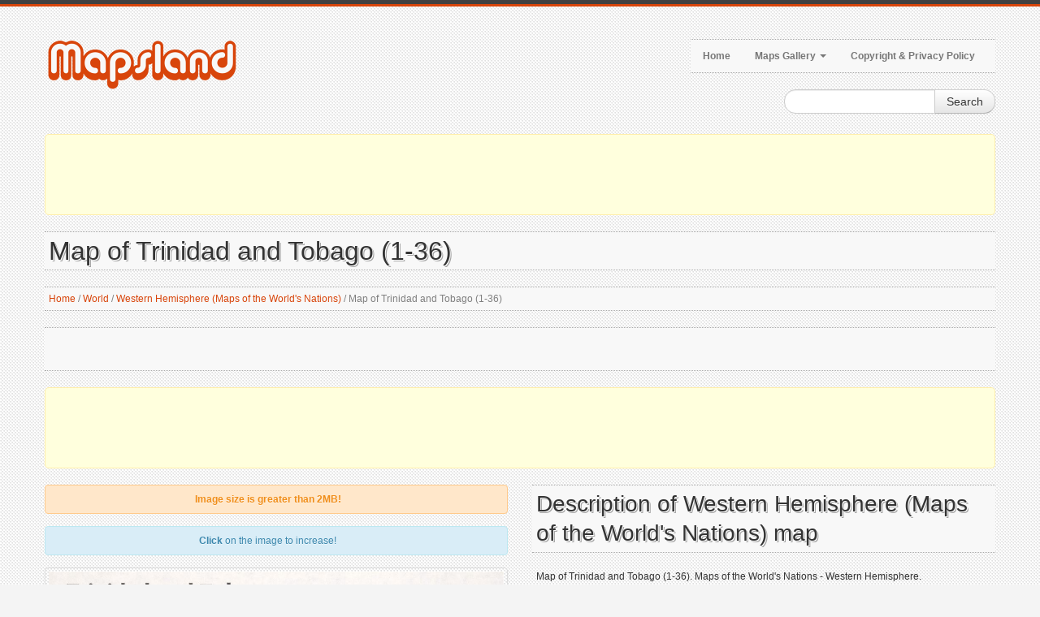

--- FILE ---
content_type: text/html; charset=utf-8
request_url: https://www.mapsland.com/world/western-hemisphere-maps-of-the-world-s-nations/map-of-trinidad-and-tobago-1-36
body_size: 5256
content:
<!DOCTYPE html>
<html xmlns="http://www.w3.org/1999/xhtml" lang="en-US">
<head>
    <meta http-equiv="Content-Type" content="text/html; charset=UTF-8" />
    <title>Map of Trinidad and Tobago (1-36) | Western Hemisphere (Maps of the World&#39;s Nations) | World | Mapsland | Maps of the World</title>
    <meta name="viewport" content="width=device-width, initial-scale=1.0">
    <meta name="distribution" content="global" />
    <meta name="copyright" content="Mapsland" lang="en" />
    <meta name="robots" content="noodp" />
    <meta name="google-site-verification" content="3GxAHOqztvGIF-3MDjwiViuVkHn_Lov2J5WuF79SqxY" />

    
    <meta name="robots" content="index, follow" />
    <meta name="keywords" content="map, Trinidad and Tobago, map of Trinidad and Tobago, maps of the World&#39;s Nations, Western Hemisphere" />
    <meta name="description" content="Map of Trinidad and Tobago (1-36). Maps of the World&#39;s Nations - Western Hemisphere." />

    
    <meta property="og:title" content="Map of Trinidad and Tobago (1-36) | Western Hemisphere (Maps of the World&#39;s Nations) | World | Mapsland | Maps of the World" />
    <meta property="og:description" content="Map of Trinidad and Tobago (1-36). Maps of the World&#39;s Nations - Western Hemisphere." />
    <meta property="og:type" content="website" />
    <meta property="og:url" content="https://www.mapsland.com/world/western-hemisphere-maps-of-the-world-s-nations/map-of-trinidad-and-tobago-1-36" />
    <meta property="og:image" content="https://www.mapsland.com/maps/world/western-hemisphere-maps-of-the-world-s-nations/map-of-trinidad-and-tobago-1-36-small.jpg" />


    <link rel="canonical" href="https://www.mapsland.com/world/western-hemisphere-maps-of-the-world-s-nations/map-of-trinidad-and-tobago-1-36" />

    <link href="/style?v=6jG-vynUB_VFXrP37DfNVgHZjwPTN92u3YGxXsVcAfc1" rel="stylesheet"/>


    <!--[if lt IE 9]>
        <script src="http://html5shim.googlecode.com/svn/trunk/html5.js"></script>
        <link type="text/css" href="~/content/style-ie.css" rel="stylesheet"/>
    <![endif]-->

    <link href="/favicon.ico" rel="shortcut icon">
    <link rel="apple-touch-icon-precomposed" href="/images/bookmark-icons/apple-bookmark-icon.png" sizes="180x180" />
    <link rel="apple-touch-icon-precomposed" href="/images/bookmark-icons/apple-bookmark-icon.png" sizes="120x120" />
    <link rel="apple-touch-icon-precomposed" href="/images/bookmark-icons/apple-bookmark-icon.png" sizes="114x114" />
    <link rel="apple-touch-icon-precomposed" href="/images/bookmark-icons/android-bookmark-icon.png" />

    <script type='text/javascript' src='https://platform-api.sharethis.com/js/sharethis.js#property=653a66aeced3a90019f49f07&product=sop' async='async'></script>

    <!-- Google GPT -->

    <script async src="https://securepubads.g.doubleclick.net/tag/js/gpt.js"></script>

    <!-- Google Page-level Ads. Start. -->

    <script async src="//pagead2.googlesyndication.com/pagead/js/adsbygoogle.js"></script>
    <script>
        (adsbygoogle = window.adsbygoogle || []).push({
            google_ad_client: "ca-pub-4397673380589687",
            enable_page_level_ads: true
        });
    </script>

    <!-- Google Page-level Ads. End. -->

    
    <script type="application/ld+json">
        [
        {
        "@context": "http://schema.org",
        "@type": "BreadcrumbList",
        "itemListElement":
        [
        {
        "@type": "ListItem",
        "position": 1,
        "name": "Home",
        "item": "https://www.mapsland.com/"
        },
            
                {
                "@type": "ListItem",
                "position": 2,
                "name": "World",
                "item": "https://www.mapsland.com/world"
                },
            
            
                {
                "@type": "ListItem",
                "position": 3,
                "name": "Western Hemisphere (Maps of the World&#39;s Nations)",
                "item": "https://www.mapsland.com/world/western-hemisphere-maps-of-the-world-s-nations"
                },
            
        {
        "@type": "ListItem",
        "position": 4,
        "name": "Map of Trinidad and Tobago (1-36)",
        "item": "https://www.mapsland.com/world/western-hemisphere-maps-of-the-world-s-nations/map-of-trinidad-and-tobago-1-36"
        }
        ]
        },
        {
        "@context": "http://schema.org",
        "@type": "Map",
        "name": "Map of Trinidad and Tobago (1-36)",
        "contentLocation":
        {
                "@type": "Place",
        "name": "Western Hemisphere (Maps of the World&#39;s Nations)"
        },
        "keywords": "map, Trinidad and Tobago, map of Trinidad and Tobago, maps of the World&#39;s Nations, Western Hemisphere",
        "description": "Map of Trinidad and Tobago (1-36). Maps of the World&#39;s Nations - Western Hemisphere.",
        "url": "https://www.mapsland.com/world/western-hemisphere-maps-of-the-world-s-nations/map-of-trinidad-and-tobago-1-36",
        "thumbnailUrl": "https://www.mapsland.com/maps/world/western-hemisphere-maps-of-the-world-s-nations/map-of-trinidad-and-tobago-1-36-small.jpg",
        "image": "https://www.mapsland.com/maps/world/western-hemisphere-maps-of-the-world-s-nations/map-of-trinidad-and-tobago-1-36.jpg"
        }
        ]
    </script>

</head>

<body>
    <div class="color-bar-1"></div>
    <div class="color-bar-2 color-bg"></div>

    <div class="container main-container">

        <div class="row header">

            <div class="span5 logo">
                <a href="/"><img src="/images/logo.png" alt="Maps of all regions, countries and territories of the World | Mapsland" /></a>
            </div>

            <div class="span7 navigation">
                <div class="navbar hidden-phone">

                    <ul class="nav">
                        <li><a href="/">Home</a></li>
                        <li class="dropdown">
                            <a class="dropdown-toggle" data-toggle="dropdown" href="#">Maps Gallery <b class="caret"></b></a>
                            <ul class="dropdown-menu">
                                            <li><a href="/africa">Maps of Africa</a></li>
                                            <li><a href="/asia">Maps of Asia</a></li>
                                            <li><a href="/europe">Maps of Europe</a></li>
                                            <li><a href="/games">Maps of Games</a></li>
                                            <li><a href="/north-america">Maps of North America</a></li>
                                            <li><a href="/oceania">Maps of Oceania</a></li>
                                            <li><a href="/south-america">Maps of South America</a></li>
                                            <li><a href="/space">Maps of Space</a></li>
                                            <li><a href="/world">Maps of the World</a></li>
                            </ul>
                        </li>
                        <li><a href="/copyright">Copyright & Privacy Policy</a></li>
                    </ul>

                </div>

                <form action="#" id="mobile-nav" class="visible-phone">
                    <div class="mobile-nav-select">
                        <select onchange="window.open(this.options[this.selectedIndex].value,'_top')">
                            <option value="">Menu...</option>
                            <option value="/">Home</option>
                            <option value="#">Maps Gallery</option>
                                        <option value="/africa">- Maps of Africa</option>
                                        <option value="/asia">- Maps of Asia</option>
                                        <option value="/europe">- Maps of Europe</option>
                                        <option value="/games">- Maps of Games</option>
                                        <option value="/north-america">- Maps of North America</option>
                                        <option value="/oceania">- Maps of Oceania</option>
                                        <option value="/south-america">- Maps of South America</option>
                                        <option value="/space">- Maps of Space</option>
                                        <option value="/world">- Maps of the World</option>
                            <option value="/copyright">Copyright & Privacy Policy</option>
                        </select>
                    </div>
                </form>

            </div>

            <div class="spa4">
                <div class="form-search-float">
                    <form class="form-search" action="/search">
                        <div class="input-append">
                            <input type="text" name="keyword" class="span2 search-query">
                            <button type="submit" class="btn">Search</button>
                        </div>
                    </form>
                </div>
            </div>

        </div>

        <div class="header-indent"></div>

        <!-- Google Ads. Start. -->
        <div class="google-ads-block-all-top">
            <div class="google-ads-block-all-top-location">
                <center>
                    <script async src="//pagead2.googlesyndication.com/pagead/js/adsbygoogle.js"></script>
                    <!-- www.mapsland.com (Adaptive) (All, Block, Top) -->
                    <ins class="adsbygoogle"
                         style="display:block"
                         data-ad-client="ca-pub-4397673380589687"
                         data-ad-slot="7003239055"
                         data-ad-format="horizontal"
                         data-full-width-responsive="false"></ins>
                    <script>(adsbygoogle = window.adsbygoogle || []).push({});</script>
                </center>
            </div>
        </div>
        <!-- Google Ads. End. -->

        








<div class="row">
    <div class="span12 gallery-single">
        <h1 class="title-bg">Map of Trinidad and Tobago (1-36)</h1>
        <div class="breadcrumb">
            <a href="/">Home</a>

                <span>/</span>
                <a href="/world">World</a>
                <span>/</span>
                <a href="/world/western-hemisphere-maps-of-the-world-s-nations">Western Hemisphere (Maps of the World&#39;s Nations)</a>

            <span>/</span>

            Map of Trinidad and Tobago (1-36)
        </div>
        <div class="share-buttons-block-header">
            <div class="sharethis-inline-share-buttons"></div>
        </div>

        <!-- Google Ads. Start. -->
        <div class="google-ads-top-second-wide">
            <div class="google-ads-top-second-wide-location">
                <center>
                    <script async src="https://pagead2.googlesyndication.com/pagead/js/adsbygoogle.js"></script>
                    <!-- www.mapsland.com (Adaptive) (All, Block, Top, Second) -->
                    <ins class="adsbygoogle"
                         style="display:block"
                         data-ad-client="ca-pub-4397673380589687"
                         data-ad-slot="1427084356"
                         data-ad-format="horizontal"
                         data-full-width-responsive="false"></ins>
                    <script>
                        (adsbygoogle = window.adsbygoogle || []).push({});
                    </script>
                </center>
            </div>
        </div>
        <!-- Google Ads. End. -->

        <div class="row">
            <div class="span6 single-map-thumbnail-indent">
                    <div class="alert alert-block">
                        <center>
                            <strong>Image size is greater than 2MB!</strong>
                        </center>
                    </div>

                <div class="alert alert-info">
                    <center><strong>Click</strong> on the image to increase!</center>
                </div>
                <div align="center">
                    <div class="single-map-thumbnail">
                        <a href="/maps/world/western-hemisphere-maps-of-the-world-s-nations/map-of-trinidad-and-tobago-1-36.jpg" target="_blank">
                            <img src="/maps/world/western-hemisphere-maps-of-the-world-s-nations/map-of-trinidad-and-tobago-1-36-small.jpg" alt="Map of Trinidad and Tobago (1-36)" class="thumbnail">
                        </a>
                    </div>
                </div>
            </div>
            <div class="span6 maps-single-indent">
                <div class="maps-single-map-second-heading-style">
                            <h2 class="title-bg">Description of Western Hemisphere (Maps of the World&#39;s Nations) map</h2>
                </div>
                <div class="maps-single-description"><p>Map of Trinidad and Tobago (1-36). Maps of the World's Nations - Western Hemisphere.</p></div>
                <!-- Google Ads. Start. -->
                <div class="google-ads-block-maps-single">
                    <div class="google-ads-block-maps-single-location">
                        <center>
                            <script async src="//pagead2.googlesyndication.com/pagead/js/adsbygoogle.js"></script>
                            <!-- www.mapsland.com (Adaptive) (Maps, Block) -->
                            <ins class="adsbygoogle"
                                 style="display:block"
                                 data-ad-client="ca-pub-4397673380589687"
                                 data-ad-slot="2780019054"
                                 data-ad-format="auto"
                                 data-full-width-responsive="true"></ins>
                            <script>(adsbygoogle = window.adsbygoogle || []).push({});</script>
                        </center>
                    </div>
                </div>
                <!-- Google Ads. End. -->
                <div class="maps-single-map-info-heading-style"><h3 class="title-bg">Image info</h3></div>
                <div class="maps-single-map-info-list">
                    <ul>
                        <li><strong>Type:</strong> jpeg</li>
                        <li><strong>Size:</strong> 2.668 Mb</li>
                        <li><strong>Dimensions:</strong> 3160 x 5370</li>
                        <li><strong>Width:</strong> 3160 pixels</li>
                        <li><strong>Height:</strong> 5370 pixels</li>
                    </ul>
                </div>
                <!-- Map rating. Start. -->
                <div class="maps-single-map-rating-heading-style"><h3 class="title-bg">Map rating</h3></div>
                <div class="maps-single-map-rating">
                        <div class="rating-caption"><p>Rate this map</p></div>
                        <form method="post" class="rating-buttons-indent">
                            <button type="submit" name="rating" value="1" class="btn rating">
                                <i class="icon-star-empty"></i>
                            </button>
                            <button type="submit" name="rating" value="2" class="btn rating">
                                <i class="icon-star-empty"></i>
                            </button>
                            <button type="submit" name="rating" value="3" class="btn rating">
                                <i class="icon-star-empty"></i>
                            </button>
                            <button type="submit" name="rating" value="4" class="btn rating">
                                <i class="icon-star-empty"></i>
                            </button>
                            <button type="submit" name="rating" value="5" class="btn rating">
                                <i class="icon-star-empty"></i>
                            </button>
                        </form>

                </div>
                <!-- Map rating. End. -->
                <div class="map-nav-location">
                        <div class="map-nav map-nav-previous">
                            <span class="previous">
                                <a href="/world/western-hemisphere-maps-of-the-world-s-nations/map-of-the-united-states-1-37" title="Map of the United States (1-37)" rel="prev">Previous map</a>
                            </span>
                        </div>

                        <div class="map-nav map-nav-next">
                            <span class="next">
                                <a href="/world/western-hemisphere-maps-of-the-world-s-nations/map-of-turks-and-caicos-islands-1-45" title="Map of Turks and Caicos Islands (1-45)" rel="next">Next map</a>
                            </span>
                        </div>
                </div>

                <div class="maps-single-map-parent-region-link">
                    <center>
                        <strong>
                                    <a href="/world/western-hemisphere-maps-of-the-world-s-nations">See all maps of Western Hemisphere (Maps of the World&#39;s Nations)</a>
                        </strong>
                    </center>
                </div>
            </div>
        </div>
        <!-- Google Ads. Recommended. Start. -->
        <div class="google-ads-recommended-4-1">
            <div class="google-ads-recommended-4-1-location">
                <center>
                    <script async src="https://pagead2.googlesyndication.com/pagead/js/adsbygoogle.js"></script>
                    <ins class="adsbygoogle"
                         style="display:block"
                         data-ad-client="ca-pub-4397673380589687"
                         data-ad-slot="4412980975"
                         data-matched-content-rows-num="1"
                         data-matched-content-columns-num="4"
                         data-matched-content-ui-type="image_card_stacked"
                         data-ad-format="autorelaxed"></ins>
                    <script>
                        (adsbygoogle = window.adsbygoogle || []).push({});
                    </script>
                </center>
            </div>
        </div>
        <!-- Google Ads. Recommended. End. -->
                <h3 class="title-bg">Similar maps</h3>
        <div class="row clearfix">
            <div class="gallery-post-grid holder">
                <div align="center">
                        <div class="span3">
                            <div class="similar-map">
                                <a href="/world/western-hemisphere-maps-of-the-world-s-nations/map-of-north-and-south-america-1-1">
                                    <img src="/maps/world/western-hemisphere-maps-of-the-world-s-nations/map-of-north-and-south-america-1-1-thumbnail.jpg">
                                </a>
                                <div class="similar-map-details">
                                    <a href="/world/western-hemisphere-maps-of-the-world-s-nations/map-of-north-and-south-america-1-1">Map of North and South America (1-1)</a>
                                </div>
                            </div>
                        </div>
                        <div class="span3">
                            <div class="similar-map">
                                <a href="/world/western-hemisphere-maps-of-the-world-s-nations/map-of-turks-and-caicos-islands-1-45">
                                    <img src="/maps/world/western-hemisphere-maps-of-the-world-s-nations/map-of-turks-and-caicos-islands-1-45-thumbnail.jpg">
                                </a>
                                <div class="similar-map-details">
                                    <a href="/world/western-hemisphere-maps-of-the-world-s-nations/map-of-turks-and-caicos-islands-1-45">Map of Turks and Caicos Islands (1-45)</a>
                                </div>
                            </div>
                        </div>
                        <div class="span3">
                            <div class="similar-map">
                                <a href="/world/western-hemisphere-maps-of-the-world-s-nations/maps-of-the-world-s-nations-western-hemisphere-table-of-contents-and-legend">
                                    <img src="/maps/world/western-hemisphere-maps-of-the-world-s-nations/maps-of-the-world-s-nations-western-hemisphere-table-of-contents-and-legend-thumbnail.jpg">
                                </a>
                                <div class="similar-map-details">
                                    <a href="/world/western-hemisphere-maps-of-the-world-s-nations/maps-of-the-world-s-nations-western-hemisphere-table-of-contents-and-legend">Maps of the World&#39;s Nations - Western Hemisphere (table of contents and legend)</a>
                                </div>
                            </div>
                        </div>
                        <div class="span3">
                            <div class="similar-map">
                                <a href="/world/western-hemisphere-maps-of-the-world-s-nations/map-of-argentina-1-5">
                                    <img src="/maps/world/western-hemisphere-maps-of-the-world-s-nations/map-of-argentina-1-5-thumbnail.jpg">
                                </a>
                                <div class="similar-map-details">
                                    <a href="/world/western-hemisphere-maps-of-the-world-s-nations/map-of-argentina-1-5">Map of Argentina (1-5)</a>
                                </div>
                            </div>
                        </div>
                </div>
            </div>
        </div>

    </div>
</div>

        <!-- Google Ads. Start. -->
        <div class="google-ads-block-all-bottom">
            <div class="google-ads-block-all-bottom-location">
                <center>
                    <script async src="//pagead2.googlesyndication.com/pagead/js/adsbygoogle.js"></script>
                    <!-- www.mapsland.com (Adaptive) (All, Block, Bottom) -->
                    <ins class="adsbygoogle"
                         style="display:block"
                         data-ad-client="ca-pub-4397673380589687"
                         data-ad-slot="3910171858"
                         data-ad-format="auto"
                         data-full-width-responsive="true"></ins>
                    <script>(adsbygoogle = window.adsbygoogle || []).push({});</script>
                </center>
            </div>
        </div>
        <!-- Google Ads. End. -->

    </div>

    <div class="footer-container">
        <div class="container">
            <div class="row">
                <div class="span12 footer-col footer-sub">
                    <div class="row no-margin">
                        <div class="span6">
                            <span class="left">
                                Copyright 2026 Mapsland | Maps of all regions, countries and territories of the World.
                            </span>
                        </div>
                        <div class="span6">
                            <span class="right">
                                <a href="/copyright">Copyright & Privacy Policy</a>
                            </span>
                        </div>
                    </div>
                </div>
            </div>
        </div>
    </div>

    <div id="toTop" class="hidden-phone hidden-tablet">Back to Top</div>

    <script src="/script?v=-0CMd8MzDsm_Cr6M6nlChaLhbKss-92YDrcEoctjQR41"></script>


    <script async src="https://www.googletagmanager.com/gtag/js?id=UA-9292766-34"></script>
    <script>
        window.dataLayer = window.dataLayer || [];

        function gtag() {
            dataLayer.push(arguments);
        }

        gtag('js', new Date());
        gtag('config', 'UA-9292766-34');
    </script>
</body>
</html>

--- FILE ---
content_type: text/html; charset=utf-8
request_url: https://www.google.com/recaptcha/api2/aframe
body_size: 267
content:
<!DOCTYPE HTML><html><head><meta http-equiv="content-type" content="text/html; charset=UTF-8"></head><body><script nonce="ENiBsY97VGSDWVv15-bwtw">/** Anti-fraud and anti-abuse applications only. See google.com/recaptcha */ try{var clients={'sodar':'https://pagead2.googlesyndication.com/pagead/sodar?'};window.addEventListener("message",function(a){try{if(a.source===window.parent){var b=JSON.parse(a.data);var c=clients[b['id']];if(c){var d=document.createElement('img');d.src=c+b['params']+'&rc='+(localStorage.getItem("rc::a")?sessionStorage.getItem("rc::b"):"");window.document.body.appendChild(d);sessionStorage.setItem("rc::e",parseInt(sessionStorage.getItem("rc::e")||0)+1);localStorage.setItem("rc::h",'1769091006325');}}}catch(b){}});window.parent.postMessage("_grecaptcha_ready", "*");}catch(b){}</script></body></html>